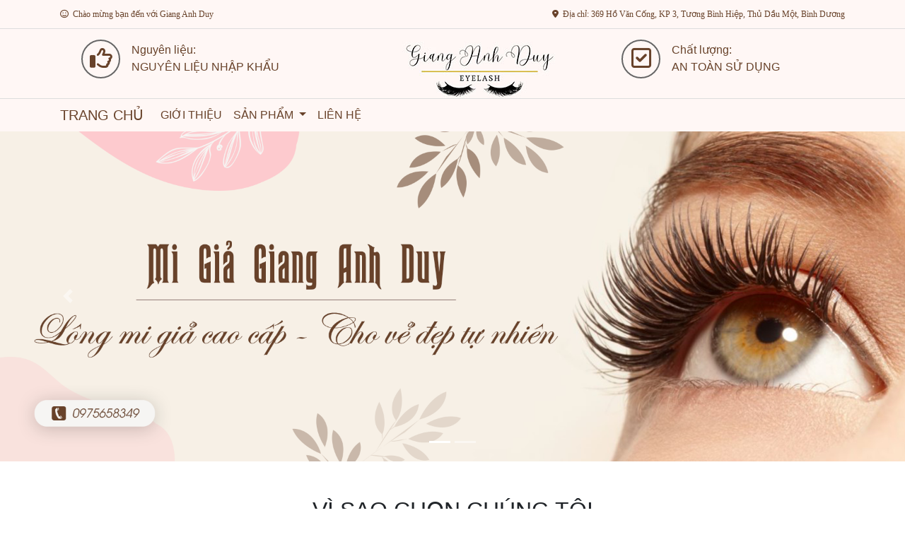

--- FILE ---
content_type: text/html
request_url: http://gianganhduy.com/
body_size: 58677
content:

<!DOCTYPE html>
<html lang="en">

<head>
  <meta charset="utf-8">
  <meta name="viewport" content="width=device-width, initial-scale=1">
  <title>Mi giả Giang Anh Duy - Lựa chọn thông minh của phái đẹp</title>
  <meta name="description" content="Giang Anh Duy là nhà sản xuất lông mi giả các loại với nhiều năm kinh nghiệm, đảm bảo mang tới các sản phẩm chất lượng cao với mẫu mã ưa chuộng nhất. Liên hệ!" />
  <meta name="keywords" content="lông mi giả, lông mi nhân tạo, mi giả tự nhiên, mi giả, long mi gia, mí giả, mi giả đẹp, mua mi giả, sản xuất lông mi giả, sản xuất mi giả, mi gia dep tu nhiẻn, mi giả đẹp tự nhiên, công ty sản xuất lông mi giả, mi giả cao cấp," />
  <meta name="robots" content="index, follow">
  
  <link href="favico/1137/5f19cd480393c4cd9d82.jpg" rel="icon" type="image/x-icon">
  <link href="http://gianganhduy.com/css/phonering_gotop.css" type="text/css" rel="stylesheet">
  <link href="http://gianganhduy.com/css/homecss.css" type="text/css" rel="stylesheet">
  <link rel="stylesheet" href="https://maxcdn.bootstrapcdn.com/bootstrap/4.5.2/css/bootstrap.min.css">
  <script src="https://ajax.googleapis.com/ajax/libs/jquery/3.5.1/jquery.min.js"></script>
  <script src="https://cdnjs.cloudflare.com/ajax/libs/popper.js/1.16.0/umd/popper.min.js"></script>
  <script src="https://maxcdn.bootstrapcdn.com/bootstrap/4.5.2/js/bootstrap.min.js"></script>
  <link href="http://gianganhduy.com/fontawesome6.1.2/css/all.min.css" rel="stylesheet"/>
  
</head>
<style>
.carousel-inner img {width: 100%; height: 100%;}
</style>
<body>
<button onClick="topFunction()" id="myBtn" title="Lên đầu trang"><img style="width:60%" src="http://gianganhduy.com/images/go_top_icon.png"></button>
<script>
var mybutton = document.getElementById("myBtn");
window.onscroll = function() {scrollFunction()};

function scrollFunction() {
  if (document.body.scrollTop > 20 || document.documentElement.scrollTop > 20) {
    mybutton.style.display = "block";
  } else {
    mybutton.style.display = "none";
  }
}
function topFunction() {
  document.body.scrollTop = 0;
  document.documentElement.scrollTop = 0;
}
</script> 
<style>
.top_contact{width:100%; margin:auto; display:block; position:-webkit-sticky; position:sticky; top:0; z-index:1}
@media screen and (max-width: 700px) {
.top_contact{width:100%; margin:auto; display:none}}
</style>
<DIV class="top_contact">
<DIV style="height:40px; background:#fff7f5">
	<DIV class="container">

    	<DIV class="row">        
        
        	<div class="col-sm-6"> 
            	<p style="color:#68422a; padding-top:11px; text-align:left; font-size:12px; font-family:Verdana">
				<i class="fa fa-regular fa-face-smile"></i><span style="padding-left:6px">Chào mừng bạn đến với Giang Anh Duy</span>
                </p>
            </div>
            <div class="col-sm-6"> 
            	<p style="color:#68422a; padding-top:11px; text-align: right; font-size:12px; font-family:Verdana">
				<i class="fa fa-solid fa-location-dot"></i><span style="padding-left:6px">Địa chỉ: 369 Hồ Văn Cống, KP 3, Tương Bình Hiệp, Thủ Dầu Một, Bình Dương</span>
                </p>
            </div>
        
        </DIV>
    </DIV>
</DIV>
</DIV>
    <div style="height: auto; margin:auto">
    	
            <div style="width:100%; height:auto; background:#fff7f5; margin:auto">
                        <div style="min-height:80px; background:#fff7f5; border-top-color:#DDD; border-top-style: solid; border-top-width:1px;border-bottom-color:#DDD; border-bottom-style: solid; border-bottom-width:1px">
                            <DIV class="container">
                                <div style="min-height:80px">
									<style>
                                    .header_noidung4{width:20%; min-height:80px; text-align:center; float:left}
                                    .header_noidung2{width:40%; min-height:80px; text-align:center; float:left}
                                    .header_logo2_4{width:20%; min-height:80px; text-align:center; float:left}
                                    @media screen and (max-width: 900px) {
                                    .header_noidung4{width:20%; min-height:80px; float:left; display:none}
                                    .header_noidung2{width:40%; min-height:80px; float:left; display:none}
                                    .header_logo2_4{width:100%; min-height:80px; text-align:center}
                                    }
                                    </style>
                                	
                                                <div class="header_noidung2" style="margin-bottom:0px">
                                               		 <div style="padding-top:15px; padding-left:30px; padding-right:30px">
														<div style="height:55px; width:55px;  border-radius:50%; border-color:#666666; border-style:solid; border-width:2px; float: left">
                                                        	<p style="padding-top:8px; text-align:center; color:#68422a"><i class="fa fa-regular fa-thumbs-up fa-2x"></i></p>
                                                        </div>
                                                        <div style="height:55px; float:left; padding-left:16px; padding-top:3px">
                                                        	<p style="text-align:left; padding:0px; margin:0px; color:#68422a">Nguyên liệu:</p>
                                                        	<p style="text-align:left; padding:0px; margin:0px; color:#68422a">NGUYÊN LIỆU NHẬP KHẨU</p>
                                                        </div>		                                                    
                                                    </div>
                                                </div>
                                                <div class="header_logo2_4"><a href="http://gianganhduy.com"><img style="padding-top:18px; margin-bottom:0px" src="logo/1137/logo.jpg" alt="CÔNG TY TNHH MỘT THÀNH VIÊN LÔNG MI GIANG ANH DUY" /></a></div>
                                                <div class="header_noidung2" style="margin-bottom:0px">
                                                	<div style="padding-top:15px; padding-left:128px; padding-right:30px">
														<div style="height:55px; width:55px;  border-radius:50%; border-color:#666666; border-style:solid; border-width:2px; float: left">
                                                        	<p style="padding-top:8px; text-align:center; color:#68422a"><i class="fa fa-regular fa-square-check fa-2x"></i></p>
                                                        </div>
                                                        <div style="height:55px; float:left; padding-left:16px; padding-top:3px">
                                                        	<p style="text-align:left; padding:0px; margin:0px; color:#68422a">Chất lượng:</p>
                                                        	<p style="text-align:left; padding:0px; margin:0px; color:#68422a">AN TOÀN SỬ DỤNG</p>
                                                        </div>	                                                   
                                                    </div>
                                                </div>
                                            
                                </div>
                            </DIV>
                            <p style="margin:0px; clear:both"></p>
                        </div>
                        <div style="width:100%; height:auto; background:#fff7f5             ">
                        	<DIV class="container">
                            
							<nav class="navbar navbar-expand-sm navbar-light"  style="border-radius: 18px 18px 18px 18px; padding:0px; padding-top:3px; padding-bottom:3px">
							   
								<a style="color:#68422a             " class="navbar-brand" href="http://gianganhduy.com">TRANG CHỦ</a>
							  
							  <button class="navbar-toggler" type="button" data-toggle="collapse" data-target="#collapsibleNavbar">
								<span class="navbar-toggler-icon" ></span>
							  </button>
							  <div class="collapse navbar-collapse" id="collapsibleNavbar">
								<ul class="navbar-nav">
								  
								  <li class="nav-item">
									<a style="color:#68422a             " class="nav-link" href="http://gianganhduy.com/gioithieu">GIỚI THIỆU</a>
								  </li>
								  
                                              <li class="nav-item dropdown">
                                              <a style="color:#68422a             " class="nav-link dropdown-toggle" href="#" id="navbardrop" data-toggle="dropdown">
                                               SẢN PHẨM
                                              </a>
                                              <div class="dropdown-menu">
                                                                
                                                                      <a class="dropdown-item" href="http://gianganhduy.com/nganh/10718/mi-cap.html" style="text-transform:uppercase">Mi cặp</a>
                                                                      
                                                                      <a class="dropdown-item" href="http://gianganhduy.com/nganh/10719/mi-khay.html" style="text-transform:uppercase">Mi khay</a>
                                                                      
                                                                      <a class="dropdown-item" href="http://gianganhduy.com/nganh/10731/mi-gia.html" style="text-transform:uppercase">Mi giả</a>
                                                                        
                                             </div>
                                             </li>
                                              
								 <li class="nav-item">
									<a style="color:#68422a             "  class="nav-link" href="http://gianganhduy.com/lienhe">LIÊN HỆ</a>
								 </li> 
								 
								  <!-- Dropdown -->
								</ul>
							  </div>  
							</nav>
							
                           </DIV>
                    </div>
            </div>
            
            <!---slider section--->
			  
            <div id="demo" class="carousel slide" data-ride="carousel">
              
              <ul class="carousel-indicators">
                
                <li data-target="#demo" data-slide-to="0" class="active"></li>
                
                <li data-target="#demo" data-slide-to="1" ></li>
                
              </ul>
              <div class="carousel-inner">
					  
                        <div class="carousel-item  active  ">
                          
                          <img src="slider/1137/Slide1-1.png" alt="CÔNG TY TNHH MỘT THÀNH VIÊN LÔNG MI GIANG ANH DUY">
                          
                          <div class="carousel-caption">
                          </div>   
                        </div>
                      
                        <div class="carousel-item ">
                          
                          <img src="slider/1137/Slide2.png" alt="CÔNG TY TNHH MỘT THÀNH VIÊN LÔNG MI GIANG ANH DUY">
                          
                          <div class="carousel-caption">
                          </div>   
                        </div>
                      
               </div> 
              
              <a class="carousel-control-prev" href="#demo" data-slide="prev">
                <span class="carousel-control-prev-icon"></span>
              </a>
              <a class="carousel-control-next" href="#demo" data-slide="next">
                <span class="carousel-control-next-icon"></span>
              </a>
            </div>
            <!---close slider section---->
        
    </div>
	<style>
   	   .whyme_img {width:100%}
	   .whyme_tomtat {width:100%}
	   @media screen and (max-width: 700px) {
	   .whyme_img {width:38%}
	   .whyme_tomtat {width:100%; text-align:center}
	   }
   </style>
<DIV style="background:">
     
		<style>
			
				.chitiet_whyme1{width:33.33%; padding-left:15px; padding-right:15px}
				@media screen and (max-width: 700px) {
				.chitiet_whyme1{width:50%; padding-left:15px; padding-right:15px}}
			
        </style>
    <div class="container" style="padding-top:50px; padding-bottom:50px">
      <div style="width:100%; padding-bottom:30px; text-align:center">
      	<h2 style="color:#11111">VÌ SAO CHỌN CHÚNG TÔI</h2>
        <p style="color:#11111"></p>
      </div> 
      <div class="row">
       	
                	<div class="chitiet_whyme1">
                
                     <div style="height: auto; width:100%; text-align:center">
                     	<img src="whyme_images/1137/Icon.png"  />
                        <p style="margin-top:30px; font-size:21px; font-weight:400; color:#11111">Nguyên liệu</p>
                        <p style="text-align:justify; color:#11111">Nguyên liệu cao cấp nhập khẩu trực tiếp từ nước ngoài
</p>
                     </div>
                </div>
                
                	<div class="chitiet_whyme1">
                
                     <div style="height: auto; width:100%; text-align:center">
                     	<img src="whyme_images/1137/Icon.png"  />
                        <p style="margin-top:30px; font-size:21px; font-weight:400; color:#11111">Mẫu mã</p>
                        <p style="text-align:justify; color:#11111">Mẫu mã luôn cập nhật liên tục theo xu hướng thời trang, phong cách makeup
</p>
                     </div>
                </div>
                
                	<div class="chitiet_whyme1">
                
                     <div style="height: auto; width:100%; text-align:center">
                     	<img src="whyme_images/1137/Icon.png"  />
                        <p style="margin-top:30px; font-size:21px; font-weight:400; color:#11111">Sản xuất</p>
                        <p style="text-align:justify; color:#11111">Được sản xuất trực tiếp trên dây chuyền tại Việt Nam</p>
                     </div>
                </div>
                  
      </div>
    </div>
     
</DIV> 
<DIV style="background:#ffffff">
	
    <div class="container" style="padding-top:50px; padding-bottom:38px">
          
          <div style="width:100%; padding-bottom:28px">
            <h1 style="color:; text-align:center; font-size:32px">LÔNG MI GIẢ CAO CẤP</h1>
            
           	<p style="color:; text-align: center">CHÚNG TÔI CHUYÊN CUNG CẤP CÁC LOẠI LÔNG MI GIẢ CHẤT LƯỢNG NHẤT</p>
            
          </div>
          
          <div class="row">
          	   <style>
				  .nganhnghe_show_home{width:100%; background:#FFCC33; margin-bottom:30px; position: relative}
				  .nganhnghe_show_home img{vertical-align:middle; width:100%}
				  .nganhnghe_show_home .content {position:absolute; bottom:0; background: rgb(0, 0, 0); background:rgba(0, 0, 0, 0.5);  color:#f1f1f1; width:100%; padding:10px;}
			   </style>
          		 
                <div class="col-sm-4"> 
                	<div class="nganhnghe_show_home"> 
                    			<a href="http://gianganhduy.com/nganh/10718/mi-cap.html">
                            	
                            		<img src="http://gianganhduy.com/nganh_images/1137/mi cap 01.jpg" alt="Mi cặp" />
                                
                                </a>
                        <div class="content">
                            <p style="text-align:center; text-transform:uppercase;  padding:0px; margin:0px; font-weight:500"><a style="color:#FFFFFF" href="http://gianganhduy.com/nganh/10718/mi-cap.html">Mi cặp</a></p>
                        </div>
                	</div>
                </div>    
                 
                <div class="col-sm-4"> 
                	<div class="nganhnghe_show_home"> 
                    			<a href="http://gianganhduy.com/nganh/10719/mi-khay.html">
                            	
                            		<img src="http://gianganhduy.com/nganh_images/1137/mi khay01.jpg" alt="Mi khay" />
                                
                                </a>
                        <div class="content">
                            <p style="text-align:center; text-transform:uppercase;  padding:0px; margin:0px; font-weight:500"><a style="color:#FFFFFF" href="http://gianganhduy.com/nganh/10719/mi-khay.html">Mi khay</a></p>
                        </div>
                	</div>
                </div>    
                 
                <div class="col-sm-4"> 
                	<div class="nganhnghe_show_home"> 
                    			<a href="http://gianganhduy.com/nganh/10731/mi-gia.html">
                            	
                            		<img src="http://gianganhduy.com/nganh_images/1137/mi gia02.jpg" alt="Mi giả" />
                                
                                </a>
                        <div class="content">
                            <p style="text-align:center; text-transform:uppercase;  padding:0px; margin:0px; font-weight:500"><a style="color:#FFFFFF" href="http://gianganhduy.com/nganh/10731/mi-gia.html">Mi giả</a></p>
                        </div>
                	</div>
                </div>    
                  
          </div>
     </div>
	     
</DIV>  
 <!---cua thietlapchung--->
   <style>
   	   .text_slogan_nganh{text-align: center; font-family:Verdana; padding-bottom:36px; margin-top:-15px; padding-left:86px; padding-right:86px}
	   @media screen and (max-width: 700px) {
	   .text_slogan_nganh{text-align: center; font-family:Verdana; padding-bottom:36px; margin-top:-15px; padding-left:0px; padding-right:0px}
	   }
   </style>
 
<DIV style="background:#fff7f5   ; margin:0px">
  	
    <div class="container">
    		<div style="width:100%"> 
            	  <h2 style="text-align:center; padding-bottom:30px; padding-top:50px; text-transform:uppercase">
				  <a style="color:#111111" href="http://gianganhduy.com/nganh/10718/mi-cap.html">Mi cặp</a>
                  </h2>
				  
                  <p class="text_slogan_nganh" style="color:#111111">MI CẶP GIANG ANH DUY VỚI MẪU MÃ ĐA DẠNG CẬP NHẬT LIÊN TỤC THEO XU HƯỚNG THỜI TRANG</p>
                  
            </div>
            				<style>
								 
								   .divsanpham3{width:50%; padding-left:15px; padding-right:15px}
								   @media screen and (max-width: 700px) {
								   .divsanpham3{width:50%; padding-left:15px; padding-right:15px}
								   }
								 
						  </style>
            
            	<div class="row"> 
					
                                <div class="divsanpham3">
                            
                            <div style=" width:100%; height:auto; padding-bottom:50px;"> 
                                <div style="width:100%; height:auto">
                                
                                    <a href="http://gianganhduy.com/sanpham/24352/mi-cap.html"><img style="width:100%" src="sanpham_images/1137/micap1.jpg" alt="Mi cặp" /></a>
                                
                                </div>
                                <div style="width:100%; height:auto">
                                    <p style="font-weight:600; text-align:center; margin:0px; padding-top:23px; padding-bottom:6px"><a style="color:#111111" href="http://gianganhduy.com/sanpham/24352/mi-cap.html">Mi cặp</a></p>
                                    
                                    <p style="text-align:center; color:#111111;  margin:0px">Liên hệ  <span style="color:#666666; font-size:12px">/ Giá</span></p>
                                     
                                    <p style="text-align:center; color:#111111; margin:0px; ">Liên hệ <span style="color:#666666; font-size:12px"> (đơn tối thiểu)</span></p>
                                    
                                </div>
                            </div>
                        </div>
                    
                                <div class="divsanpham3">
                            
                            <div style=" width:100%; height:auto; padding-bottom:50px;"> 
                                <div style="width:100%; height:auto">
                                
                                    <a href="http://gianganhduy.com/sanpham/24353/mi-cap.html"><img style="width:100%" src="sanpham_images/1137/micap2.jpg" alt="Mi cặp" /></a>
                                
                                </div>
                                <div style="width:100%; height:auto">
                                    <p style="font-weight:600; text-align:center; margin:0px; padding-top:23px; padding-bottom:6px"><a style="color:#111111" href="http://gianganhduy.com/sanpham/24353/mi-cap.html">Mi cặp</a></p>
                                    
                                    <p style="text-align:center; color:#111111;  margin:0px">Liên hệ  <span style="color:#666666; font-size:12px">/ Giá</span></p>
                                     
                                    <p style="text-align:center; color:#111111; margin:0px; ">Liên hệ <span style="color:#666666; font-size:12px"> (đơn tối thiểu)</span></p>
                                    
                                </div>
                            </div>
                        </div>
                    
             	</div>
            
    </div>
</DIV>    
 
<DIV style="background:#fff7f5   ; margin:0px">
  	
    <div class="container">
    		<div style="width:100%"> 
            	  <h2 style="text-align:center; padding-bottom:30px; padding-top:50px; text-transform:uppercase">
				  <a style="color:#111111" href="http://gianganhduy.com/nganh/10719/mi-khay.html">Mi khay</a>
                  </h2>
				  
                  <p class="text_slogan_nganh" style="color:#111111">NGUYÊN LIỆU CAO CẤP NHẬP KHẨU TRỰC TIẾP TỪ NƯỚC NGOÀI</p>
                  
            </div>
            				<style>
								 
								   .divsanpham{width:25%; padding-left:15px; padding-right:15px}
								   @media screen and (max-width: 700px) {
								   .divsanpham{width:50%; padding-left:15px; padding-right:15px}
								   }
								 
						  </style>
            
            	<div class="row"> 
					
                                <div class="divsanpham">
                            
                            <div style=" width:100%; height:auto; padding-bottom:50px;"> 
                                <div style="width:100%; height:auto">
                                
                                    <a href="http://gianganhduy.com/sanpham/24356/mi-khay.html"><img style="width:100%" src="sanpham_images/1137/mikhay1.jpg" alt="Mi khay" /></a>
                                
                                </div>
                                <div style="width:100%; height:auto">
                                    <p style="font-weight:600; text-align:center; margin:0px; padding-top:23px; padding-bottom:6px"><a style="color:#111111" href="http://gianganhduy.com/sanpham/24356/mi-khay.html">Mi khay</a></p>
                                    
                                    <p style="text-align:center; color:#111111;  margin:0px">Liên hệ  <span style="color:#666666; font-size:12px">/ Giá</span></p>
                                     
                                    <p style="text-align:center; color:#111111; margin:0px; ">Liên hệ <span style="color:#666666; font-size:12px"> (đơn tối thiểu)</span></p>
                                    
                                </div>
                            </div>
                        </div>
                    
                                <div class="divsanpham">
                            
                            <div style=" width:100%; height:auto; padding-bottom:50px;"> 
                                <div style="width:100%; height:auto">
                                
                                    <a href="http://gianganhduy.com/sanpham/24357/mi-khay.html"><img style="width:100%" src="sanpham_images/1137/mikhay2.jpg" alt="Mi khay" /></a>
                                
                                </div>
                                <div style="width:100%; height:auto">
                                    <p style="font-weight:600; text-align:center; margin:0px; padding-top:23px; padding-bottom:6px"><a style="color:#111111" href="http://gianganhduy.com/sanpham/24357/mi-khay.html">Mi khay</a></p>
                                    
                                    <p style="text-align:center; color:#111111;  margin:0px">Liên hệ  <span style="color:#666666; font-size:12px">/ Giá</span></p>
                                     
                                    <p style="text-align:center; color:#111111; margin:0px; ">Liên hệ <span style="color:#666666; font-size:12px"> (đơn tối thiểu)</span></p>
                                    
                                </div>
                            </div>
                        </div>
                    
                                <div class="divsanpham">
                            
                            <div style=" width:100%; height:auto; padding-bottom:50px;"> 
                                <div style="width:100%; height:auto">
                                
                                    <a href="http://gianganhduy.com/sanpham/24359/mi-khay.html"><img style="width:100%" src="sanpham_images/1137/mikhay3.jpg" alt="Mi khay" /></a>
                                
                                </div>
                                <div style="width:100%; height:auto">
                                    <p style="font-weight:600; text-align:center; margin:0px; padding-top:23px; padding-bottom:6px"><a style="color:#111111" href="http://gianganhduy.com/sanpham/24359/mi-khay.html">Mi khay</a></p>
                                    
                                    <p style="text-align:center; color:#111111;  margin:0px">Liên hệ  <span style="color:#666666; font-size:12px">/ Giá</span></p>
                                     
                                    <p style="text-align:center; color:#111111; margin:0px; ">Liên hệ <span style="color:#666666; font-size:12px"> (đơn tối thiểu)</span></p>
                                    
                                </div>
                            </div>
                        </div>
                    
                                <div class="divsanpham">
                            
                            <div style=" width:100%; height:auto; padding-bottom:50px;"> 
                                <div style="width:100%; height:auto">
                                
                                    <a href="http://gianganhduy.com/sanpham/24511/mi-khay.html"><img style="width:100%" src="sanpham_images/1137/mikhay4.jpg" alt="Mi khay" /></a>
                                
                                </div>
                                <div style="width:100%; height:auto">
                                    <p style="font-weight:600; text-align:center; margin:0px; padding-top:23px; padding-bottom:6px"><a style="color:#111111" href="http://gianganhduy.com/sanpham/24511/mi-khay.html">Mi khay</a></p>
                                    
                                    <p style="text-align:center; color:#111111;  margin:0px">Liên hệ  <span style="color:#666666; font-size:12px">/ Giá</span></p>
                                     
                                    <p style="text-align:center; color:#111111; margin:0px; ">Liên hệ <span style="color:#666666; font-size:12px"> (đơn tối thiểu)</span></p>
                                    
                                </div>
                            </div>
                        </div>
                    
                                <div class="divsanpham">
                            
                            <div style=" width:100%; height:auto; padding-bottom:50px;"> 
                                <div style="width:100%; height:auto">
                                
                                    <a href="http://gianganhduy.com/sanpham/24512/mi-khay.html"><img style="width:100%" src="sanpham_images/1137/mikhay5.jpg" alt="Mi khay" /></a>
                                
                                </div>
                                <div style="width:100%; height:auto">
                                    <p style="font-weight:600; text-align:center; margin:0px; padding-top:23px; padding-bottom:6px"><a style="color:#111111" href="http://gianganhduy.com/sanpham/24512/mi-khay.html">Mi khay</a></p>
                                    
                                    <p style="text-align:center; color:#111111;  margin:0px">Liên hệ  <span style="color:#666666; font-size:12px">/ Giá</span></p>
                                     
                                    <p style="text-align:center; color:#111111; margin:0px; ">Liên hệ <span style="color:#666666; font-size:12px"> (đơn tối thiểu)</span></p>
                                    
                                </div>
                            </div>
                        </div>
                    
                                <div class="divsanpham">
                            
                            <div style=" width:100%; height:auto; padding-bottom:50px;"> 
                                <div style="width:100%; height:auto">
                                
                                    <a href="http://gianganhduy.com/sanpham/24509/mi-khay.html"><img style="width:100%" src="sanpham_images/1137/mikhay6.jpg" alt="Mi khay" /></a>
                                
                                </div>
                                <div style="width:100%; height:auto">
                                    <p style="font-weight:600; text-align:center; margin:0px; padding-top:23px; padding-bottom:6px"><a style="color:#111111" href="http://gianganhduy.com/sanpham/24509/mi-khay.html">Mi khay</a></p>
                                    
                                    <p style="text-align:center; color:#111111;  margin:0px">Liên hệ  <span style="color:#666666; font-size:12px">/ Giá</span></p>
                                     
                                    <p style="text-align:center; color:#111111; margin:0px; ">Liên hệ <span style="color:#666666; font-size:12px"> (đơn tối thiểu)</span></p>
                                    
                                </div>
                            </div>
                        </div>
                    
                                <div class="divsanpham">
                            
                            <div style=" width:100%; height:auto; padding-bottom:50px;"> 
                                <div style="width:100%; height:auto">
                                
                                    <a href="http://gianganhduy.com/sanpham/24513/mi-khay.html"><img style="width:100%" src="sanpham_images/1137/mikhay7.jpg" alt="Mi khay" /></a>
                                
                                </div>
                                <div style="width:100%; height:auto">
                                    <p style="font-weight:600; text-align:center; margin:0px; padding-top:23px; padding-bottom:6px"><a style="color:#111111" href="http://gianganhduy.com/sanpham/24513/mi-khay.html">Mi khay</a></p>
                                    
                                    <p style="text-align:center; color:#111111;  margin:0px">Liên hệ  <span style="color:#666666; font-size:12px">/ Giá</span></p>
                                     
                                    <p style="text-align:center; color:#111111; margin:0px; ">Liên hệ <span style="color:#666666; font-size:12px"> (đơn tối thiểu)</span></p>
                                    
                                </div>
                            </div>
                        </div>
                    
                                <div class="divsanpham">
                            
                            <div style=" width:100%; height:auto; padding-bottom:50px;"> 
                                <div style="width:100%; height:auto">
                                
                                    <a href="http://gianganhduy.com/sanpham/24510/mi-khay.html"><img style="width:100%" src="sanpham_images/1137/mikhay8.jpg" alt="Mi khay" /></a>
                                
                                </div>
                                <div style="width:100%; height:auto">
                                    <p style="font-weight:600; text-align:center; margin:0px; padding-top:23px; padding-bottom:6px"><a style="color:#111111" href="http://gianganhduy.com/sanpham/24510/mi-khay.html">Mi khay</a></p>
                                    
                                    <p style="text-align:center; color:#111111;  margin:0px">Liên hệ  <span style="color:#666666; font-size:12px">/ Giá</span></p>
                                     
                                    <p style="text-align:center; color:#111111; margin:0px; ">Liên hệ <span style="color:#666666; font-size:12px"> (đơn tối thiểu)</span></p>
                                    
                                </div>
                            </div>
                        </div>
                    
                                <div class="divsanpham">
                            
                            <div style=" width:100%; height:auto; padding-bottom:50px;"> 
                                <div style="width:100%; height:auto">
                                
                                    <a href="http://gianganhduy.com/sanpham/24514/mi-khay.html"><img style="width:100%" src="sanpham_images/1137/mikhay9.jpg" alt="Mi khay" /></a>
                                
                                </div>
                                <div style="width:100%; height:auto">
                                    <p style="font-weight:600; text-align:center; margin:0px; padding-top:23px; padding-bottom:6px"><a style="color:#111111" href="http://gianganhduy.com/sanpham/24514/mi-khay.html">Mi khay</a></p>
                                    
                                    <p style="text-align:center; color:#111111;  margin:0px">Liên hệ  <span style="color:#666666; font-size:12px">/ Giá</span></p>
                                     
                                    <p style="text-align:center; color:#111111; margin:0px; ">Liên hệ <span style="color:#666666; font-size:12px"> (đơn tối thiểu)</span></p>
                                    
                                </div>
                            </div>
                        </div>
                    
                                <div class="divsanpham">
                            
                            <div style=" width:100%; height:auto; padding-bottom:50px;"> 
                                <div style="width:100%; height:auto">
                                
                                    <a href="http://gianganhduy.com/sanpham/24508/mi-khay.html"><img style="width:100%" src="sanpham_images/1137/mikhay10 (1).jpg" alt="Mi khay" /></a>
                                
                                </div>
                                <div style="width:100%; height:auto">
                                    <p style="font-weight:600; text-align:center; margin:0px; padding-top:23px; padding-bottom:6px"><a style="color:#111111" href="http://gianganhduy.com/sanpham/24508/mi-khay.html">Mi khay</a></p>
                                    
                                    <p style="text-align:center; color:#111111;  margin:0px">Liên hệ  <span style="color:#666666; font-size:12px">/ Giá</span></p>
                                     
                                    <p style="text-align:center; color:#111111; margin:0px; ">Liên hệ <span style="color:#666666; font-size:12px"> (đơn tối thiểu)</span></p>
                                    
                                </div>
                            </div>
                        </div>
                    
                                <div class="divsanpham">
                            
                            <div style=" width:100%; height:auto; padding-bottom:50px;"> 
                                <div style="width:100%; height:auto">
                                
                                    <a href="http://gianganhduy.com/sanpham/24358/mi-khay.html"><img style="width:100%" src="sanpham_images/1137/mikhay11.jpg" alt="Mi khay" /></a>
                                
                                </div>
                                <div style="width:100%; height:auto">
                                    <p style="font-weight:600; text-align:center; margin:0px; padding-top:23px; padding-bottom:6px"><a style="color:#111111" href="http://gianganhduy.com/sanpham/24358/mi-khay.html">Mi khay</a></p>
                                    
                                    <p style="text-align:center; color:#111111;  margin:0px">Liên hệ  <span style="color:#666666; font-size:12px">/ Giá</span></p>
                                     
                                    <p style="text-align:center; color:#111111; margin:0px; ">Liên hệ <span style="color:#666666; font-size:12px"> (đơn tối thiểu)</span></p>
                                    
                                </div>
                            </div>
                        </div>
                    
                                <div class="divsanpham">
                            
                            <div style=" width:100%; height:auto; padding-bottom:50px;"> 
                                <div style="width:100%; height:auto">
                                
                                    <a href="http://gianganhduy.com/sanpham/24515/mi-khay.html"><img style="width:100%" src="sanpham_images/1137/mikhay12.jpg" alt="Mi khay" /></a>
                                
                                </div>
                                <div style="width:100%; height:auto">
                                    <p style="font-weight:600; text-align:center; margin:0px; padding-top:23px; padding-bottom:6px"><a style="color:#111111" href="http://gianganhduy.com/sanpham/24515/mi-khay.html">Mi khay</a></p>
                                    
                                    <p style="text-align:center; color:#111111;  margin:0px">Liên hệ  <span style="color:#666666; font-size:12px">/ Giá</span></p>
                                     
                                    <p style="text-align:center; color:#111111; margin:0px; ">Liên hệ <span style="color:#666666; font-size:12px"> (đơn tối thiểu)</span></p>
                                    
                                </div>
                            </div>
                        </div>
                    
             	</div>
            
    </div>
</DIV>    
 
<DIV style="background:#fff7f5   ; margin:0px">
  	
    <div class="container">
    		<div style="width:100%"> 
            	  <h2 style="text-align:center; padding-bottom:30px; padding-top:50px; text-transform:uppercase">
				  <a style="color:#111111" href="http://gianganhduy.com/nganh/10731/mi-gia.html">Mi giả</a>
                  </h2>
				  
                  <p class="text_slogan_nganh" style="color:#111111">MẪU MÃ ĐA DẠNG, BẮT KỊP XU HƯỚNG, CHẤT LIỆU MỀM MẠI, AN TOÀN KHI SỬ DỤNG</p>
                  
            </div>
            				<style>
								 
								   .divsanpham1{width:33.33%; padding-left:15px; padding-right:15px}
								   @media screen and (max-width: 700px) {
								   .divsanpham1{width:50%; padding-left:15px; padding-right:15px}
								   }
								 
						  </style>
            
            	<div class="row"> 
					
                                <div class="divsanpham1">
                            
                            <div style=" width:100%; height:auto; padding-bottom:50px;"> 
                                <div style="width:100%; height:auto">
                                
                                    <a href="http://gianganhduy.com/sanpham/24584/mi-gia.html"><img style="width:100%" src="sanpham_images/1137/mi gia 03.jpg" alt="Mi giả" /></a>
                                
                                </div>
                                <div style="width:100%; height:auto">
                                    <p style="font-weight:600; text-align:center; margin:0px; padding-top:23px; padding-bottom:6px"><a style="color:#111111" href="http://gianganhduy.com/sanpham/24584/mi-gia.html">Mi giả</a></p>
                                    
                                    <p style="text-align:center; color:#111111;  margin:0px">Liên hệ  <span style="color:#666666; font-size:12px">/ Giá</span></p>
                                     
                                    <p style="text-align:center; color:#111111; margin:0px; ">Liên hệ <span style="color:#666666; font-size:12px"> (đơn tối thiểu)</span></p>
                                    
                                </div>
                            </div>
                        </div>
                    
                                <div class="divsanpham1">
                            
                            <div style=" width:100%; height:auto; padding-bottom:50px;"> 
                                <div style="width:100%; height:auto">
                                
                                    <a href="http://gianganhduy.com/sanpham/24583/mi-gia.html"><img style="width:100%" src="sanpham_images/1137/mi gia 04.jpg" alt="Mi giả" /></a>
                                
                                </div>
                                <div style="width:100%; height:auto">
                                    <p style="font-weight:600; text-align:center; margin:0px; padding-top:23px; padding-bottom:6px"><a style="color:#111111" href="http://gianganhduy.com/sanpham/24583/mi-gia.html">Mi giả</a></p>
                                    
                                    <p style="text-align:center; color:#111111;  margin:0px">Liên hệ  <span style="color:#666666; font-size:12px">/ Giá</span></p>
                                     
                                    <p style="text-align:center; color:#111111; margin:0px; ">Liên hệ <span style="color:#666666; font-size:12px"> (đơn tối thiểu)</span></p>
                                    
                                </div>
                            </div>
                        </div>
                    
                                <div class="divsanpham1">
                            
                            <div style=" width:100%; height:auto; padding-bottom:50px;"> 
                                <div style="width:100%; height:auto">
                                
                                    <a href="http://gianganhduy.com/sanpham/24653/mi-gia.html"><img style="width:100%" src="sanpham_images/1137/mi gia02.jpg" alt="Mi giả" /></a>
                                
                                </div>
                                <div style="width:100%; height:auto">
                                    <p style="font-weight:600; text-align:center; margin:0px; padding-top:23px; padding-bottom:6px"><a style="color:#111111" href="http://gianganhduy.com/sanpham/24653/mi-gia.html">Mi giả</a></p>
                                    
                                    <p style="text-align:center; color:#111111;  margin:0px">Liên hệ  <span style="color:#666666; font-size:12px">/ Giá</span></p>
                                     
                                    <p style="text-align:center; color:#111111; margin:0px; ">Liên hệ <span style="color:#666666; font-size:12px"> (đơn tối thiểu)</span></p>
                                    
                                </div>
                            </div>
                        </div>
                    
             	</div>
            
    </div>
</DIV>    
 <!--thietlapchung-->
 
<DIV style="background:#ffffff">
    <div class="container" style="padding-top:50px; padding-bottom:50px">
    		   <div style="width:100%; padding-bottom:30px; text-align:center">
                    <h2><a style="color:#000000" href="gioithieu.asp">LÔNG MI GIANG ANH DUY</a></h2>
                    
                    <p style="color:#000000">LÔNG MI GIẢ CAO CẤP CHO VẺ ĐẸP TỰ NHIÊN</p>
                    
              </div> 
    		 <div class="row">
             	<div class="col-sm-6" style="color:#000000">
                	<p style="text-align:justify"><span style="font-size:20px"><strong>L&ocircng Mi Giang Anh Duy:</strong> <em>L&ocircng mi sợi, l&ocircng mi khay, l&ocircng mi ch&ugravem, l&ocircng mi t&oacutec, l&ocircng mi cước g&acircn trong, l&ocircng mi cấy, l&ocircng mi tự nhi&ecircn, l&ocircng mi nh&acircn tạo,...</em></span></p>

<p style="text-align:justify"><span style="font-size:20px">♁) Nguy&ecircn liệu cao cấp nhập khẩu trực tiếp từ nước ngo&agravei<br />
♁) Mẫu m&atilde lu&ocircn cập nhật li&ecircn tục theo xu hướng thời trang, phong c&aacutech makeup<br />
♁) Được sản xuất trực tiếp tr&ecircn d&acircy chuyền tại Việt Nam.</span></p>

<p style="text-align:justify"><span style="font-size:20px"><strong>➠ Giang Anh Duy - Sản xuất, b&aacuten sỉ-lẻ những sản phẩm chất lượng nhất, đặc biệt nhận sản xuất gia c&ocircng theo y&ecircu cầu kh&aacutech h&agraveng với gi&aacute th&agravenh hợp l&yacute.</strong></span></p>

<p style="text-align:justify"><span style="font-size:20px"><em><strong>✧✧✧ L&ocircng mi giả cao cấp Giang Anh Duy - T&ocirc điểm nhan sắc ph&aacutei đẹp! ✧✧✧</strong></em></span></p>

                </div>
                <div class="col-sm-6">
                		
                		<a href="gioithieu.asp"><img style="width:100%; padding-top:5px" src="aboutus_images/1137/anh gioi  thieu.jpg"  alt="CÔNG TY TNHH MỘT THÀNH VIÊN LÔNG MI GIANG ANH DUY" /></a>
                        
                </div>
             </div>
               
                 			<style>
							   .them_anhgioithieu{width:100%; display:block}
							   @media screen and (max-width: 700px) {
							   .them_anhgioithieu{width:100%; display:none}
							   }
						  </style>
                <div class="them_anhgioithieu"> 
                <div class="row" style="margin-top:15px">
             	
             	<div class="col-sm-4">
                	<img style="width:100%" alt="" title="" src="aboutus_images_more/1137/mikhay12.jpg" />
                </div>
                
             	<div class="col-sm-4">
                	<img style="width:100%" alt="" title="" src="aboutus_images_more/1137/micap1.jpg" />
                </div>
                
             	<div class="col-sm-4">
                	<img style="width:100%" alt="" title="" src="aboutus_images_more/1137/mikhay11.jpg" />
                </div>
                
                </div>
                </div>
				
    </div>
</DIV>
<DIV style="background:">
	 
    <div class="container" style="padding-top:50px; padding-bottom:38px">
    		    <div style="width:100%; padding-bottom:10px; text-align:center">
                    <h2 style="color:">THÔNG TIN LIÊN HỆ</h2>
                    
              </div> 
              
             
             <div class="row" style="margin-top:15px">
             	
                    <div class="col-sm-6" style="padding-top:13px">
                    	<div style="width:100%; height:auto; border:#CCCCCC; border-style:solid; border-width:1px; border-radius: 10px 10px 10px 10px; padding:18px; color:">
                            <h5><span style="text-transform:uppercase">CÔNG TY TNHH MỘT THÀNH VIÊN LÔNG MI GIANG ANH DUY</span></h5>
                            
                            <p><strong>Địa chỉ: </strong> Số 369, Đường Hồ Văn Cống, Khu Phố 3, Phường Tương Bình Hiệp, Thành Phố Thủ Dầu Một, Bình Dương, Việt Nam</p>
                            
                            	<p>
								<strong>Điện thoại: </strong> <a style="color:" href="tel:0975658349">0975658349</a> 
                                </p>
                            
                            	<p>
                                <strong>Hotline: </strong> <a style="color:" href="tel:0903656994">0903656994</a>  
                                </p>
                             
                        </div>
                    </div>
                  	<div class="col-sm-6" style="padding-top:13px">
                    	<div class="row">
                         <style>
                        	 
								.chitiet_contact2{width:50%; padding-left:15px; padding-right:15px}
								@media screen and (max-width: 700px) {
								.chitiet_contact2{width:50%; padding-left:15px; padding-right:15px}}
							
						 </style>
                            
							 <div class="chitiet_contact2" style="padding-bottom:30px; color:">
								<p style="text-align:center"><img style="width:50%; border-radius: 50%" src="contact_images/1137/Hotline.png" alt="Hotline 1" /></p>
								<p style="text-align:center; margin:0px; padding:0px; padding-bottom:3px">Hotline 1</p>
								<p style="text-align:center; margin:0px; padding:0px; padding-bottom:6px"></p>
								<p style="text-align:center; margin:0px; padding:0px; padding-bottom:3px; font-weight:500; color:">
									
                                        <a style="color:" href="tel:0975658349">0975658349</a>
                                     	
                                 </p>
								<p style="text-align:center; margin:0px; padding:0px; padding-top:6px">
								<a href="https://zalo.me/0975658349"><img title="CHAT ZALO: 0975658349" style="width:28px" src="images/zalo_con.png" alt="Zalo icon" /></a>
								<a href="mailto:"><img title="Email: " style="width:28px" src="images/email_icon.png" alt="Email icon" /></a>
								</p>
							 </div>
							
							 <div class="chitiet_contact2" style="padding-bottom:30px; color:">
								<p style="text-align:center"><img style="width:50%; border-radius: 50%" src="contact_images/1137/Hotline.png" alt="Hotline 2" /></p>
								<p style="text-align:center; margin:0px; padding:0px; padding-bottom:3px">Hotline 2</p>
								<p style="text-align:center; margin:0px; padding:0px; padding-bottom:6px"></p>
								<p style="text-align:center; margin:0px; padding:0px; padding-bottom:3px; font-weight:500; color:">
									
                                        <a style="color:" href="tel:0903656994">0903656994</a>
                                     	
                                 </p>
								<p style="text-align:center; margin:0px; padding:0px; padding-top:6px">
								<a href="https://zalo.me/0903656994"><img title="CHAT ZALO: 0903656994" style="width:28px" src="images/zalo_con.png" alt="Zalo icon" /></a>
								<a href="mailto:"><img title="Email: " style="width:28px" src="images/email_icon.png" alt="Email icon" /></a>
								</p>
							 </div>
							
                        </div>
                    </div>
                    
             </div>
    </div>
	 
</DIV><DIV style="background:#fff7f5">
		<style>
			.div_chantrang_description{height:auto; padding-right:50px; padding-top:20px}
			@media screen and (max-width:991px) {
			.div_chantrang_description{height:auto; padding-right:0px; padding-top:20px}
			}
		</style>	
    <div class="container" style="padding-top:50px; padding-bottom:50px">
    	<div class="row">
        	 <div class="col-sm-5">
             	<div style="height: auto; width:100%">
                        <div style="height:auto">
                        
                        <a href="http://gianganhduy.com"><img style="max-width:250px;"src="logo/1137/logo.jpg" /></a>
                       	
                        </div>
                        <div class="div_chantrang_description" style="color:#222222">
                        	
                            <p>Giang Anh Duy là nhà sản xuất lông mi giả các loại với nhiều năm kinh nghiệm, đảm bảo mang tới các sản phẩm chất lượng cao với mẫu mã ưa chuộng nhất. Liên hệ!</p>
                            
                        </div>
                        
                </div>
             </div>
             <div class="col-sm-3">
             	<div style="height: auto; width:100%; color:#222222">
                	<p style="color:#111111; font-weight:500; font-size:21px">VỀ CHÚNG TÔI</p>
					<style>
                    .dropbtn {padding:16px; padding-top:10px; background:none; padding-left:0px; font-size:16px; border:none;}
                    .dropup {position: relative;display: inline-block;}
                    .dropup-content {display:none; position:absolute; bottom:50px; background-color:#f1f1f1; min-width:300px; box-shadow:0px 8px 16px 0px rgba(0,0,0,0.2);z-index: 1;}
                    .dropup-content a {color:black; padding:12px 16px; text-decoration:none; display:block;}
                    .dropup-content a:hover {background-color:#ddd}
                    .dropup:hover .dropup-content {display:block;}
                    .dropup:hover .dropbtn {background:none}
                    </style>                  
                    <div style="height:auto">
                    		
								  <p><a style="color:#222222; font-weight:500" href="http://gianganhduy.com">TRANG CHỦ</a></p>
								  
								  <p style="margin-bottom:6px"><a style="color:#222222" href="http://gianganhduy.com/gioithieu">GIỚI THIỆU</a></p>
								   
                                  <div class="dropup">
                                      <button class="dropbtn" style="color:#222222; text-align:left">SẢN PHẨM</button>
                                      <div class="dropup-content">
										
                                        <a style="text-transform:uppercase"  href="http://gianganhduy.com/nganh/10718/mi-cap.html">Mi cặp</a>
                                        
                                        <a style="text-transform:uppercase"  href="http://gianganhduy.com/nganh/10719/mi-khay.html">Mi khay</a>
                                        
                                        <a style="text-transform:uppercase"  href="http://gianganhduy.com/nganh/10731/mi-gia.html">Mi giả</a>
                                          
                                      </div>
                                    </div>
                                  
								  <p><a style="color:#222222" href="http://gianganhduy.com/lienhe">LIÊN HỆ</a></p>
								  
                    </div>
                </div>
             </div>
              <div class="col-sm-4">
              	<div style="height: auto; width:100%; color:#222222">
                	<p style="color:#111111; font-weight:500; font-size:21px">THÔNG TIN LIÊN HỆ</p>
                    <p><span style="text-transform:uppercase">CÔNG TY TNHH MỘT THÀNH VIÊN LÔNG MI GIANG ANH DUY</span></p>
                    <p>Địa chỉ: Số 369, Đường Hồ Văn Cống, Khu Phố 3, Phường Tương Bình Hiệp, Thành Phố Thủ Dầu Một, Bình Dương, Việt Nam</p>
                    
                    <p>
					Điện thoại: <a style="color:#222222" href="tel:0975658349">0975658349</a> 
                    </p>
                    
         			<p>Hotline: <strong><a style="color:#222222" href="tel:0903656994">0903656994</a></strong></p>
                    
                </div>
             </div>
        </div>
    </div>
</DIV>    
<DIV style="background:#ffffff">
    <div class="container" style="padding-top:18px; padding-bottom:18px">
        <p style="text-align: center; line-height:28px; padding:0px; margin:0px; color:">
        <span style="font-weight:500">CÔNG TY TNHH MỘT THÀNH VIÊN LÔNG MI GIANG ANH DUY</span> <br>
        Địa chỉ: Số 369, Đường Hồ Văn Cống, Khu Phố 3, Phường Tương Bình Hiệp, Thành Phố Thủ Dầu Một, Bình Dương, Việt Nam<br>Giấy phép ĐKKD số 3702535869 - Do: Sở Kế Hoạch Và Đầu Tư Tỉnh Bình Dương cấp ngày 20/02/2017<br>Chịu trách nhiệm nội dung: Giang Văn Tư<br>
        <small>© Bản quyền thuộc về CÔNG TY TNHH MỘT THÀNH VIÊN LÔNG MI GIANG ANH DUY. <span style="font-size:13px"> Designed by <a target="_blank" style="color:; font-weight:500" href="https://trangvangvietnam.com">Trang Vàng Việt Nam</a></span></small>
       </p>
    </div>
</DIV>

<!---ELSE & END IF domainname--->

</body>
</html>
